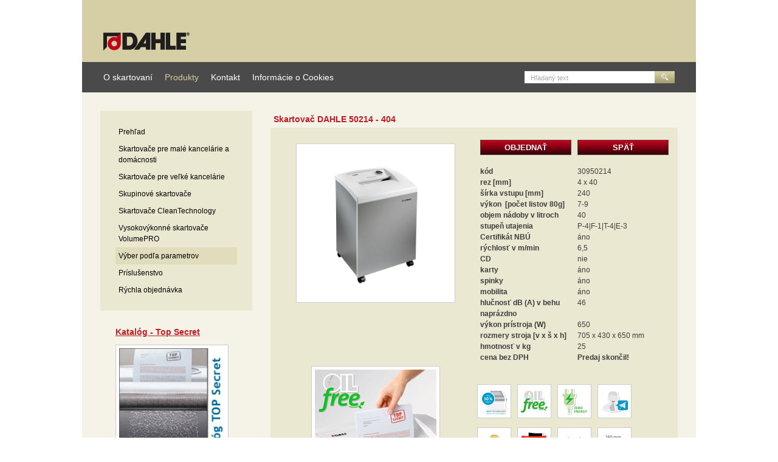

--- FILE ---
content_type: text/html
request_url: http://www.skartovacky.sk/40-litrov/c-270/skartovac-dahle-50214-404/
body_size: 3964
content:

<!DOCTYPE html PUBLIC "-//W3C//DTD XHTML 1.0 Transitional//EN" "http://www.w3.org/TR/xhtml1/DTD/xhtml1-transitional.dtd">
<html xmlns="http://www.w3.org/1999/xhtml" xml:lang="sk" lang="sk">
<head>
	<meta http-equiv="Content-type" content="text/html; charset=utf-8" />
	<meta http-equiv="Content-language" content="sk" />
	<title>Skartovačky DAHLE</title>
	<meta name="title" content="Skartovačky DAHLE" />
	<meta name="robots" content="index,follow" />
	<meta name="description" content="40 litrov - Skupinové skartovače - Skartovačky DAHLE" />
	<link rel="index" href="http://www.skartovacky.sk/" type="text/html" /><link rel="contents" href="http://www.skartovacky.sk/mapa_stranok/" type="text/html" />	<link rel="shortcut icon" type="image/x-icon" href="http://www.skartovacky.sk/styles/Default_Style/design/favicon.ico" />
	<style type="text/css" media="all">
	@import "http://www.skartovacky.sk/styles/Default_Style/main.css.php";
	@import "http://www.skartovacky.sk/styles/Default_Style/mozfix.css.php";
	@import "http://www.skartovacky.sk/js/jquery/jquery-plugins/jquery-ui/jquery-ui-css/jquery-ui.css";
	@import "http://www.skartovacky.sk/js/jquery/jquery-plugins/jquery-fancybox/jquery-fancybox-css/jquery.fancybox.css";
	</style>
	<script type="text/javascript" src="http://www.skartovacky.sk/js/jquery/jquery.js"></script>
	<script type="text/javascript" src="http://www.skartovacky.sk/js/jquery/jquery-plugins/jquery-ui/jquery-ui.js"></script>
	<script type="text/javascript" src="http://www.skartovacky.sk/js/jquery/jquery-plugins/jquery-fancybox/jquery.fancybox.js"></script>
	<script type="text/javascript" src="http://www.skartovacky.sk/js/wis.js.php?idx=40-litrov"></script>

</head>
<body>

<div id="top">
	<a href="#content" class="pristupnost" title="Skoč na obsah">Skoč na obsah</a>
	<a href="#navi" class="pristupnost" title="Skoč na menu">Skoč na menu</a>
</div>


<div id="mainObalBody">
	<div id="headerWrapper">
		<a href="http://www.skartovacky.sk/" title="Skartovačky DAHLE" id="header"><img src="http://www.skartovacky.sk/styles/Default_Style/design/headers/headerLogo.gif" alt="Skartovačky DAHLE" /></a>
	</div>
	<div id="menuWrapper">
	
		<ul id="navi">
		<li class="item5"><a href="http://www.skartovacky.sk/o-skartovani/" title="O skartovaní">O skartovaní</a></li>
		<li class="item4 active"><a href="http://www.skartovacky.sk/" title="Produkty">Produkty</a></li>
		<li class="item6"><a href="http://www.skartovacky.sk/kontakt/" title="Kontakt">Kontakt</a></li>
		<li class="item62"><a href="http://www.skartovacky.sk/informacie_o_cookies/" title="Informácie o Cookies">Informácie o Cookies</a></li>
		</ul>
		<div id="searchForm">
		<form method="get" action="http://www.skartovacky.sk/">
			<input type="hidden" name="go" value="2" />
			<input type="hidden" name="s" value="1" />
			<input type="hidden" name="searchWholePhrase" value="1" />
			<label for="searchBox" id="searchHeader">Hľadaný text</label>
			<input onfocus="javascript:document.getElementById('searchHeader').style.display = 'none';" type="text" value="" name="q" id="searchBox" alt="Hľadaný text" />
			<input class="searchButton" name="doSearch" type="submit" value="" alt="submit" />
		</form>
		</div>	</div>
	<div id="contentWrapper">

		<div id="leftPanel" class="sideBox">
			<div class="sidePanelContent exclusive">
		<ul id="naviSide">
				<li class="item12"><a href="http://www.skartovacky.sk/prehlad/" title="Prehľad">Prehľad</a></li>
				<li class="item13"><a href="http://www.skartovacky.sk/skartovace-pre-male-kancelarie-a-domacnosti/" title="Skartovače pre malé kancelárie a domácnosti">Skartovače pre malé kancelárie a domácnosti</a></li>
				<li class="item14"><a href="http://www.skartovacky.sk/skartovace-pre-velke-kancelarie/" title="Skartovače pre veľké kancelárie">Skartovače pre veľké kancelárie</a></li>
				<li class="item15"><a href="http://www.skartovacky.sk/skupinove-skartovace/" title="Skupinové skartovače">Skupinové skartovače</a></li>
				<li class="item17"><a href="http://www.skartovacky.sk/skartovace-cleantechnology/" title="Skartovače CleanTechnology">Skartovače CleanTechnology</a></li>
				<li class="item27"><a href="http://www.skartovacky.sk/vysokovykonne-skartovace-volumepro/" title="Najvýkonnejšie skartovače DAHLE">Vysokovýkonné skartovače VolumePRO</a></li>
				<li class="item33 active"><a href="http://www.skartovacky.sk/vyber-sakrtovaca-podla-parametrov/" title="Skartovacie stroje podľa objemu a stupňa utajenia">Výber podľa parametrov</a></li>
				<li class="item31"><a href="http://www.skartovacky.sk/prislusenstvo_1/" title="Príslušenstvo DAHLE">Príslušenstvo</a></li>
				<li class="item18"><a href="http://www.skartovacky.sk/rychla-objednavka/" title="Rýchla objednávka">Rýchla objednávka</a></li>
		</ul>
			</div>
			<div class="sidePanelFooter"></div>
			<div class="groupItem" id="sideBox_sideCont_166">
			<div class="sidePanelContent voidBack"><p><a href="http://www.krpa.sk/buxus/docs//Katalog_DAHLE_TopSecret/index.html#/1" target="_blank"> </a></p>
<h3><strong><a href="http://www.krpa.sk/buxus/docs//Katalog_DAHLE_TopSecret/index.html#/1" target="_blank">Katalóg - Top Secret</a></strong></h3>
<p><a href="http://www.krpa.sk/buxus/docs//Katalog_DAHLE_TopSecret/index.html#/1" target="_blank" title="Prelistovať"><img class="defaultImage" src="/materials/files/akcia_baner/top_secret_katalog.jpg" border="0" alt="top_secret_katalog.jpg" width="174" height="204" /></a></p>
<p><a href="http://www.krpa.sk/buxus/docs//Katalog_DAHLE_TopSecret/index.html#/1" target="_blank"> </a></p>
<p> </p>
<ul>
</ul>
			</div>
			<div class="sidePanelFooter voidBack"></div>
			</div>
		</div>
		<div id="content" class="content_36"><h3 class="nadpis">Skartovač DAHLE 50214 - 404</h3>
					<br class="clearAll" />
					<div class="textNewsAll" id="content_270">

<table class="defaultTable verticalTop" border="0">
<tbody>
<tr>
<td>
<p style="text-align: center;"><img class="defaultImage" src="/materials/files/rada_50/50214/50214.jpg" border="0" alt="50214.jpg" width="250" height="250" /></p>
<br /></td>
<td>
<table class="fullWidth" border="0">
<tbody>
<tr>
<td><a href="/rychla-objednavka/?ai=270" class="defaultButton">OBJEDNAŤ</a></td><td><a href="#" onClick="javascript:history.go(-1);" class="defaultButton">SPÄŤ</a></td></tr><tr><td colspan="2">&nbsp;</td></tr><tr><td><strong>kód</strong></td>
<td>30950214</td>
</tr>
<tr>
<td><strong>rez [mm]</strong></td>
<td>4 x 40</td>
</tr>
<tr>
<td><strong>šírka vstupu [mm]</strong> <br /></td>
<td>240<br /></td>
</tr>
<tr>
<td><strong>výkon  [počet listov 80g] </strong><br /></td>
<td>7-9<br /></td>
</tr>
<tr>
<td><strong>objem nádoby v litroch</strong> <br /></td>
<td>40<br /></td>
</tr>
<tr>
<td><strong>stupeň utajenia</strong></td>
<td>P-4|F-1|T-4|E-3</td>
</tr>
<tr>
<td><strong>Certifikát NBÚ</strong></td>
<td>áno</td>
</tr>
<tr>
<td><strong>rýchlosť v m/min </strong><br /></td>
<td>6,5<br /></td>
</tr>
<tr>
<td><strong>CD </strong><br /></td>
<td>nie<br /></td>
</tr>
<tr>
<td><strong>karty </strong><br /></td>
<td>áno</td>
</tr>
<tr>
<td><strong>spinky</strong> <br /></td>
<td>áno</td>
</tr>
<tr>
<td><strong>mobilita </strong><br /></td>
<td>áno</td>
</tr>
<tr>
<td><strong>hlučnosť dB (A) v behu naprázdno </strong><br /></td>
<td>46<br /></td>
</tr>
<tr>
<td><strong>výkon prístroja (W) </strong><br /></td>
<td>650<br /></td>
</tr>
<tr>
<td><strong>rozmery stroja [v x š x h] </strong><br /></td>
<td>705 x 430 x 650 mm</td>
</tr>
<tr>
<td><strong>hmotnosť v kg </strong><br /></td>
<td>25</td>
</tr>
<tr>
<td><strong>cena bez DPH</strong></td>
<td><strong>Predaj skončil!<br /></strong></td>
</tr>
<tr>
<td></td>
<td></td>
</tr>
</tbody>
</table>
</td>
</tr>
<tr>
<td style="text-align: center;"><img class="defaultImage" src="/materials/files/mhp_oil_free/50514_1.jpg" border="0" alt="50514_1.jpg" /><img class="defaultImage" src="/materials/files/mhp_oil_free/50514_2.jpg" border="0" alt="50514_2.jpg" /><img class="defaultImage" src="/materials/files/mhp_oil_free/50514_3.jpg" border="0" alt="50514_3.jpg" /><img class="defaultImage" src="/materials/files/mhp_oil_free/50514_6.jpg" border="0" alt="50514_6.jpg" /><img class="defaultImage" src="/materials/files/mhp_oil_free/50514_7.jpg" border="0" alt="50514_7.jpg" /><img class="defaultImage" src="/materials/files/mhp_oil_free/50514_8.jpg" border="0" alt="50514_8.jpg" /><br /></td>
<td>
<p style="text-align: center;"> </p>
<p><img class="defaultImage" src="/materials/files/mhp_oil_free/mhp_technology.jpg" border="0" alt="mhp_technology.jpg" /><img class="defaultImage" src="/materials/files/mhp_oil_free/Oil_free.jpg" border="0" alt="Oil_free.jpg" /><img class="defaultImage" src="/materials/files/mhp_oil_free/zero_energy_.jpg" border="0" alt="zero_energy_.jpg" /><img class="defaultImage" src="/materials/files/mhp_oil_free/tich_chod.jpg" border="0" alt="tich_chod.jpg" /><img class="defaultImage" src="/materials/files/mhp_oil_free/zaruka_35_valce.jpg" border="0" alt="zaruka_35_valce.jpg" /><img class="defaultImage" src="/materials/files/mhp_oil_free/german_engineering.jpg" border="0" alt="german_engineering.jpg" /><img class="defaultImage" src="/materials/files/mhp_oil_free/pre_kancelarie_2.jpg" border="0" alt="pre_kancelarie_2.jpg" /><img class="defaultImage" src="/materials/files/mhp_oil_free/240_mm.jpg" border="0" alt="240_mm.jpg" /><img class="defaultImage" src="/materials/files/mhp_oil_free/40_l.jpg" border="0" alt="40_l.jpg" /><img class="defaultImage" src="/materials/files/mhp_oil_free/prieny_rez.jpg" border="0" alt="prieny_rez.jpg" /><img class="defaultImage" src="/materials/files/mhp_oil_free/kolieska.jpg" border="0" alt="kolieska.jpg" /></p>
<p><br />Komfortný skupinový skartovač DAHLE 50214. Obsahuje nové rezné valce MHP  (Matrix High-Performance) pre garantovanú dlhú životnosť. „Oilfree“ pre  komfortné a ekologické skartovanie dokumentov bez časovo náročného  mazania olejom. Prehľadný komfortný ovládací panel s osvetlenou  informačnou a funkčnou jednotkou a akustickými signálmi. Integrovaná  svetelná závora pre automatické spustenie/zastavenie k rýchlej  dostupnosti a bezpečnému používaniu. Pohodlná spätná automatika uvoľní  priveľa vložených papierov. Komfortná funkcia ručného spätného behu/  behu vpred. Automatické zastavenie motoru pri naplnení zbernej nádoby  alebo otvorených dvierok. Energeticky úsporný režim po 10 min.  nepoužívania a automatické vypnutie po 30 min. Tichý. Jednoduché  vyprázdnenie. Komfortné koliečka s brzdami. Samostatný hlavný vypínač. Rozmer (v x š x h) 705 x 430 x 350  mm. Šírka vstupného otvoru: 240mm.  Výkon v listoch A4 80 g/m2: 7-9.   Rez: 4 x 40 mm. Stupeň utajenia: P-4|F-1|T-4|E-3. Objem 40l. Príkon: 350  W. Hmotnosť: 25 kg. Skartuje karty, kancelárkse spony.</p>
<p> </p>
<p><font color="#FF0000"><br /></font></p>
<p style="text-align: left;"><strong>Technický list:</strong></p>
<p style="text-align: left;"><strong> <strong> </strong><a href="https://www.dahle-office.com/fileadmin/comdbproducts/Dahle_50214_AKV_230V_cz_180958.PDF" target="_blank" title="Technický list - Dahle 404"><img class="defaultImage" src="/materials/files/piktogramy/pdf_icon.png" border="0" alt="pdf_icon.png" title="Technický list - Dahle 404" width="43" height="50" /></a></strong></p>
<p><a href="/materials/files/50214/certif_nbu_50214.jpg" rel="openSmoothPopup"></a><a href="/materials/files/rada_50/50214/certif_nbu_50214.jpg" rel="openSmoothPopup"><img class="defaultImage" src="/materials/files/rada_50/50214/thumbs/certif_nbu_50214.jpg" border="0" alt="certif_nbu_50214.jpg" /></a></p>
</td>
</tr>
</tbody>
</table>
				<div class="clearAll">&nbsp;</div></div><br class="clearAll" />
					<br class="clearAll" />
					<div class="titleIcons">
						<a rel="nofollow" href="mailto:?subject=tento clanok je na Skartovačky DAHLE, precitaj si ho&amp;body=http%3A%2F%2Fwww.skartovacky.sk%2Fskartovace-pre-velke-kancelarie%2Fc-270%2Fskartovac-dahle-50214-404%2F" title="odkaz emailom"><img src="http://www.skartovacky.sk/styles/Default_Style/design/icons/mailto.gif" class="borderZero verticalMiddle" alt="odkaz emailom" /> odkaz emailom</a> 
						<a rel="nofollow" href="#" onclick="javascript:openprint(270);" title="vytlačiť"><img src="http://www.skartovacky.sk/styles/Default_Style/design/icons/print.gif" class="borderZero verticalMiddle" alt="vytlačiť" /> vytlačiť</a> 
					</div>
		<div class="clearAll">&nbsp;</div>
		</div>
		<div class="clearAll">&nbsp;</div>
			<a class="moveTopButton" href="#top" title="hore"></a></div></div>
<div id="pata">
	<div class="clogo"><a href="http://www.create.sk" title="tvorba web stranok">tvorba web stránok <img src="http://www.skartovacky.sk/createLogo.gif" alt="reklamné stúdio CREATE.SK" />create.sk</a></div><div class="pataLine"><strong>© 2026 KRPA Slovakia spol. s r.o.</strong>&nbsp;/&nbsp;<a href="mailto:dahle@krpa.sk" title="dahle@krpa.sk">dahle@krpa.sk</a>&nbsp;/&nbsp;<a href="http://www.skartovacky.sk/" title="Úvodná stránka - Skartovačky DAHLE">Úvodná stránka</a>&nbsp;/&nbsp;<a href="http://www.skartovacky.sk/?go=licence" title="Podmienky používania">Podmienky používania</a>&nbsp;/&nbsp;<a href="http://www.skartovacky.sk/?go=suggestion" title="Kontaktný formulár">Kontaktný formulár</a>&nbsp;/&nbsp;<a href="http://www.skartovacky.sk/mapa-stranok/" title="Mapa stránok">Mapa stránok</a></div>
</div>
<!-- gen. 0.05 - 18-->
</body>
</html>

--- FILE ---
content_type: text/css
request_url: http://www.skartovacky.sk/styles/Default_Style/main.css.php
body_size: 19598
content:
html, body, div, span, applet, object, iframe,h1, h2, h3, h4, h5, h6, p, blockquote, pre,a, abbr, acronym, address, big, cite, code,del, dfn, em, font, img, ins,kbd, q, s, samp,small, strike, strong, sub, sup, tt, var,b, u, i, center,dl, dt, dd, ol, ul, li,fieldset, form, label, legend,table, caption, tbody, tfoot, head,tr, th, td { margin: 0; padding: 0; border: 0; outline: 0; font-size: 100%; vertical-align: baseline; background: transparent;}
ol, ul {}
blockquote, q {	quotes: none;}
:focus { outline: 0;}
ins { text-decoration: none;}
del { text-decoration: line-through;}
table {	border-collapse: collapse; border-spacing: 0;}


body
{
	
	background: #fff;
	color : #3d3d3d;
	font-family : Arial;
	font-size: 11px;
	line-height: 1.7em;
}
#mainObalBody
{
	margin: 0 auto;
	padding: 0;
	width: 1010px;
}

legend
{
	color : #3d3d3d;
	background: #D6CFA6;
	padding: 5px 7px;
	border: 1px solid #D6CFA6;
	font-size: 0.9em;
	position: relative;
}
fieldset
{
	padding: 10px;
	border: 1px solid #D6CFA6;
	position: relative;
}
fieldset fieldset
{
	background: #d9d9d9;
}


a:link
{
	color: #C01C23;
	text-decoration: underline;
}
a:visited
{
	color: #C01C23;
	text-decoration: underline;
}
a:hover
{
	color: #000;
}
a img
{
	border: 0;
}
a.dotted:link, a.dotted:visited, a.dotted:hover
{
	text-decoration: none;
	border-bottom: 1px dotted;
}


a.ext
{
	background-image: url("design/ext.gif");
	background-repeat: no-repeat;
	background-position: right 3px;
	padding-right: 14px;
}

h1, h2, h3, h4, h5, h6
{
	color: #000;
}
h1, h1 a:link, h1 a:visited, h1 a:hover
{
	font-size : 1em;
	margin : 0;
	line-height: 1em;
}
h2
{
	font-size : 1.1em;
}
h3
{
	font-size : 1.3em;
	margin: 0.5em 0;
	color: #C01C23;
}
h4
{
	font-size : 1.2em;
	margin: 1em 0 0.5em 0;
	color: #C01C23;
}
h4 a:link, h4 a:visited
{
	color: #C01C23;
}
h3 a:link, h3 a:visited, h4 a:link, h4 a:visited
{
	text-decoration: underline;
}
h5
{
	font-size: 1.1em;
	margin: 0.3em 0;
	padding: 0;
	color: #C01C23;
}
h6
{
	font-size: 1em;
	margin: 0.3em 0 0.3em 0;
	padding: 0;
}
h6 a:link, h6 a:visited
{
	color: #666;
	text-decoration: underline;
}
h6 a:hover
{
	text-decoration: none;
	background: #666;
	color: #fff;
}

blockquote
{
	margin-left : 20px;
	border-left: 1px solid #929292;
}
table
{
	background : transparent;
}
td
{
	background: transparent;
	padding: 0 0.2em;
	text-align: left;
}
th.predmet
{
	width: 19em;
}
th.forum
{
	width: 11em;
}
td.even
{
	background: #E9E9E9 url(design/tableEvenRow.gif);
}

hr
{
	height: 1px;
 	padding: 5px 0;
	margin: 0 0 5px 0;
	border: none;
	border-bottom: 1px solid #E4E4E4;
	overflow: hidden;
}
br.clearAll

{
	line-height: 0;
}
ul, ol
{
	margin: 0.5em 0;
	padding: 0;
}
li
{
	color: #666;
}
ul li
{
	list-style: disc outside none;
	margin: 0.1em 0 0.1em 1em;
	padding: 0 0 0 5px;
}
ul li ul li
{
	padding: 0 0 0 15px;
}
ol li
{
	list-style: decimal inside;
}

input, textarea, select
{
	background: #F5F3E8;/* url(design/inputBack.jpg) right top no-repeat;*/
	border: 1px solid #D6CFA6;
	padding: 2px;
	color: #000;
}
textarea
{
	overflow: auto;
}
input:focus, textarea:focus
{
	background: #FFF;
}
input
{
	overflow: hidden;
}
option
{
	padding-right: 1em;
}
label
{
	padding: 5px 0 0 0;
	margin: 0;
	color: #000;
}

.captcha
{
	vertical-align: middle;
	background: #FFF;
	padding: 2px;
	border: 1px solid #CCC;
}

/* NADPIS & BREADCRUMBS */
.breadcrumb
{
	color: #4a4a4a;
	text-align: center;
	padding: 10px 0 0 0;
	margin: 0;
	clear: both;
}
.breadcrumb a:link, .breadcrumb a:visited, .breadcrumb a:hover
{
 	color: #4a4a4a;
	text-decoration: underline;
	background: transparent;
}
.nadpis
{
	color: #C01C23;
	font-weight: bold;
	padding: 5px;
	margin: 0;
}
.nadpis a:link, .nadpis a:visited, .nadpis a:hover
{
	text-decoration: none;
    color:  #000;
    font-size: 0.9em;
}
.nadpis a:hover
{
	text-decoration: underline;
	color: #C01C23;
}
.newsThumbs .nadpis
{
	background: #E1DCBB;
	width: 180px;
	height: 38px;
}

.titleIcons
{
	float: left;
}
.titleIcons a
{
	text-decoration: none;
	margin: 0 10px 0 0;
}
.addthis_button
{
	float: right;
}

/* ROUNDED BUTTONS */
.roundedButton
{
	background: #bbb url(design/roundedButtonBack.gif) no-repeat left top;
	display: inline-block;
	height: 23px;
    line-height: 0;
	margin: 0 10px 5px 0;
	/*padding: -3px 0 0 0;*/
	vertical-align: middle;
}
.roundedButton input, .roundedButton input:focus
{
	background: #bbb url(design/roundedButtonBack.gif) no-repeat right top;
	overflow: visible;
    color: #FFF;
    font-weight: bold;
    font-size: 1em;
	height: 23px;
	white-space: nowrap;
	cursor: pointer;
	display: inline-block;
	padding: 0 13px 1px 0;
	margin: 0 -10px 0 10px;
	border: none;
	vertical-align: text-top;
}

.roundedButton:hover
{
	background-position: left bottom;
}
.roundedButton:hover input
{
	background-position: right bottom;
}

.roundedInput
{
	background: transparent url(design/roundedInput_l.gif) no-repeat left 0px;
	height: 28px;
	display: block;
	width: 0px;
	padding: 0 0 0 6px;
	margin: 0;
	position: relative;
}
.roundedInput input, .roundedInput input:focus
{
	background: transparent url(design/roundedInput_r.gif) no-repeat right top;
	border: 0;
	height: 20px;
	padding: 2px 3px 0 0;
	position: absolute;
	top: 0;
}
.defaultButton:link, .defaultButton:visited, .defaultButton:hover
{
	width: 150px;
	height: 25px;
	line-height: 25px;
	display: block;
	background: #737373 url(design/button.jpg) no-repeat left top;
	text-align: center;
	color: #fff;
	text-decoration: none;
	font-weight: bold;
	font-size: 1.1em;
	margin: 5px 0 0 0;
}
.defaultButton:hover
{
	background-position: left bottom;
}

/* SEARCH FORM & LOGIN FORM & CLOCK */
.sideLoginRow
{
	position: relative;
}
.newsReceiverForm
{

}
#newsReceiverBox
{
	border: none;
	width: 130px;
	height: 18px;
	vertical-align: top;
}
#newsReceiverButton, newsReceiverButton:focus
{
	background: #ff3000;
	color: #FFF;
	border: none;
}

#searchForm
{
	width: 247px;
	position: absolute;
	right: 35px;
	top: 15px;
}
#searchBox
{
	width: 204px;
	background: #fff;
	border: 0;
	height: 20px;
	padding: 0 0 0 10px;
}
.searchButton, .searchButton:focus
{
	width: 33px;
	height: 20px;
	background: #D6CFA6 url(design/searchButt.gif) no-repeat left top;
	border: 0;
	cursor: pointer;
	position: absolute;
	left: 214px;
}
#searchHeader
{
	position: absolute;
	left: 10px;
	top: 2px;
	padding: 0;
	color: #a9a9a9;
}

.searchResultHighlight
{
	background-color: #336699;
	color: #FFF;
}

#rememberUser
{
	border: 0;
	background: none;
}
.logged
{
	margin: 0.5em 0;
	color : #666;
}
.sideInput
{
	width: 190px;
}
/* END OF SEARCH FORM & LOGIN FORM */

/* FOOTER */
#pata
{
	clear: both;
	width: 1010px;
	margin: 0 auto;
	padding: 15px 0 0 0;
	height: 29px;
	line-height: 29px;
	background: #d6cfa6  url(design/footerBack.gif) repeat-x left bottom;
	color: #fff;
}
#pata a:link, #pata a:visited, #pata a:hover
{
	color: #fff;
	padding: 0 5px;
}
#pata a:hover
{
	text-decoration: none;
}
#pata img
{
	vertical-align: middle;
}
#pata .clogo
{
	float: left;
	width: 200px;
	padding: 0 0 0 30px;
}
#pata .clogo a
{
	text-decoration: none;
}
#pata .clogo a:hover
{
	background: none;
	color: #fff;
}
#pata .pataLine
{
	width: 750px;
	padding: 0 30px 0 0;
	float: right;
	text-align: right;
}

/* END OF FOOTER */

/* CONTENT */
#contentWrapper
{
	background: #F5F3E8;
	padding: 30px 30px 20px 30px;
	width: 950px;
	position: relative;
}
#content
{
	width: 670px;
	float: left;
	padding: 0;
	margin: 0 0 0 30px;
}
#content.full
{
	width: 950px;
	padding: 0;
	margin: 0;
}

/* END OF CONTENT */

/* SIDE BOXES */
#leftPanel, #rightPanel
{
	float: left;
	width : 250px;
	color: #565656;
}
#leftPanel
{
	clear: both;
}
#rightPanel
{
	float: right;
}
#leftPanel p, #rightPanel p
{
	margin: 0 0 0.5em 0;
	padding: 0;
	text-align: justify;
}

#leftPanel li, #rightPanel li
{
	background: url(design/sipkaTransparentSmall.gif) no-repeat left 4px;
	padding: 0 0 0 20px;
        margin-left: 0;
        list-style: none;
}
.sidePanelHeader
{
	text-align: left;
	padding: 0 0 0 25px;
	height: 35px;
	line-height: 35px;
	overflow: hidden;
	position: relative;
}

.sidePanelHeader a:link, .sidePanelHeader a:visited, .sidePanelHeader a:hover
{
	color: #333;
}

.sidePanelContent
{
	padding: 15px 25px;
	overflow: hidden;
	background: #EBE8D2;
}

.sidePanelFooter
{
	height: 1px;
	line-height: 1px;
	margin: 0 0 3px 0;
}
.voidBack
{
	background: transparent!important;
	border: none!important;
}
.sideProfileBlockTop
{
	height: 10px;
}
.sideProfileBlockBottom
{
	height: 10px;
}
.sideProfileBlock
{
}


/* END OF SIDE BOXES */

.formInstall
{
	font-size: 0.8em;
	text-align : left;
}
.errors
{
	color : #FF0000;
}
.registracia
{
	text-align : left;
	width: 100%;
	margin: 0;
}
.registracia label
{
	float: left;
	margin: 0 0 0.1em 0;
}
.registracia input, .registracia select, .registracia textarea
{
	float: right;
	margin: 0 0 0.1em 0;
}
.registraciaObal
{
	text-align : right;
}
.registraciaObal hr
{
	clear: both;
}
.registraciaObal legend
{
	padding: 0 0.5em;
	font-weight : bold;
}
.registraciaObal fieldset
{
	padding: 0.5em;
}
div.langKey
{
	float : left;
}
.articleSettings
{
	background: #F6F6F6;
	padding: 10px;
}
.locked
{
	padding: 3em 3em 3em 140px;
	margin: 1em 0;
	border: 1px solid #64A9C4;
	background: #F0F0F0 url(design/lockedArticle.gif) no-repeat left center;
}
.infoBox
{
	/*padding: 2em 2em 2em 2em;*/
	padding: 1em;
	margin: 1em 0;
	border: 3px solid #de7344;
	background: #d1521a;
	color: #fff;
	text-align: left;
}
.alertBox
{
	padding: 3em 3em 3em 140px;
	margin: 1em 0;
	border: 3px solid #F09D27;
	background: #fce6c7 url(design/alertBox.png) no-repeat left center;
	color: #FF0000;
	font-weight: bold;
	text-align: left;
}

#headerWrapper
{
	width: 1010px;
	height: 102px;
	position: relative;
	background: #D6CFA6;
}
#header
{
	width: 142px;
	height: 30px;
	position: absolute;
	top: 53px;
	left: 35px;
	overflow: hidden;
}

.infoNews
{
	color : #929292;
	clear: both;
	margin: 0.5em 0;
}
.textNewsAll
{
	padding: 15px 20px;
	overflow: hidden;
	clear: both;
	position: relative;
	background: #EBE8D2;
	font-size: 1.1em;
}
.newsThumbs .textNewsAll
{
	padding: 0;
	text-align: center;
	width: 190px;
}
.textNewsAll p
{
	margin: 0.5em 0 0 0;
}
.newsThumbs
{
	width: 200px;
	margin: 0 10px 25px 10px;
	float: left;
}

.commentNadpis
{
	line-height : 2em;
	background-color: #E6E6E6;
	color: #929292;
	border-left: 2px solid #929292;
	padding: 0.2em 0.2em 0.2em 0.5em;
	font-size: 1.2em;
}
.anketaOtazka
{
	font-weight: bold;
}
.anketaOdpoved
{
	font-style : normal;
	vertical-align:middle;
}
.anketaOdpoved a:link, .anketaOdpoved a:visited
{
	text-decoration: none;
}
.anketaOdpovedPercenta
{
	font-style : normal;
	font-weight : bolder;
}
.anketaOdpovedPercenta a:link, .anketaOdpovedPercenta a:visited
{
	text-decoration: none;
	float: none;
}
.addCartContainer
{
	width: 7em;
	text-align: center;
}

.newsList
{
	margin-top: 0.5em;;
}
.newsList li
{
	margin-top: 0.5em;
}
.langFlags
{
	float : right;
}
.langFlags a:link,.langFlags a:visited
{
	text-decoration: none;
}
.printBody
{
	background: #FFF;
	color: #000;
	padding: 10px;
}
.addCommentForm
{

}
.commentsTable
{
	width: 100%;
	table-layout: fixed;
	margin: 2em 0;
}

.smajleWrapper
{
	margin: 5px 0 0 0;
	clear: both;
}
.smajleDir
{
	clear: both;
}
.smajleDir input
{
	background: transparent;
	border: 0;
	margin: 3px -2px 3px 0;

}

.pristupnost
{
	position: absolute;
	top: -1000px;
}
.moveTopButton, .moveTopButton:hover
{
	clear: both;
	display: block;
	margin: 5px 0 0 0;
	height: 19px;
	line-height: 19px;
	background: transparent url(design/moveTopButton.gif) no-repeat right center;
}

/* pagination */
.pagesWrapper
{
	margin: 1.5em auto;
	width: 100%;
	text-align: center;
	background: #ececec;
	border: 1px solid #dfdfdf;
}
.pages li
{
	background: none;
	list-style: none;
	display: inline;
	padding: 7px 0;
}

.pages li.active
{

}
.pages li a:link, .pages li a:visited, .pages li span
{
	padding: 7px;
}
.pages li span
{
	color : #929292;
	text-decoration: none;
}
.pages li a:hover
{
	text-decoration: underline;
}


/* menu */
#menuWrapper
{
	color: #fff;
	background: #4A4A4A;
	width: 1010px;
	margin: 0 auto;
	position: relative;
	height: 50px;
}
#navi
{
	list-style-type: none;
	text-align: right;
	margin: 0 0 0 25px;
	font-size: 1.3em;
}
#navi a
{
	text-decoration: none;
	height: 50px;
	line-height: 50px;
	padding: 0 10px;
	color: #fff;
}
#navi a:hover, #navi li.active a
{
	color: #D6CFA6;
	text-decoration: none;
}
#navi li
{
	display: block;
	float: left;
	background: none;
	height: 30px;
	line-height: 30px;
	padding: 0;
	position: relative;
	margin: 0;
}

#naviSide li
{
	list-style: none outside none;
	background: none;
	padding: 0;
	margin: 0;
}
#naviSide li a
{
	color: #000;
	text-decoration: none;
	font-size: 1.1em;
	height: 100%;
	display: block;
	padding: 5px;
}
#naviSide li a:hover, #naviSide li.active a
{
	background: #E1DCBB;
}

/* content related*/
.clearAll
{
	clear: both;
}
.defaultBox
{
	padding: 2em;
	margin: 1em 0;
	border: 3px solid #1C6ADB;
	background: #BFD9FF;
	color: #1C6ADB;
	text-align: left;
}
.defaultTable
{
	width: 100%;
	table-layout: fixed;
}
.newsThumbs .textNewsAll .defaultTable
{
	width: 180px;
	margin: 5px;
	table-layout: auto;
}
.defaultTable th
{
	font-size: 1em;
	color: #000;
	background: #E1DCBB;
	padding: 5px;
	vertical-align: middle;
}
.defaultTable td
{
	padding: 0 5px;
	vertical-align: middle;
}
.defaultImage, .defaultContentThumbImage
{
	margin: 5px 10px 10px 0;
	padding: 5px;
	background: #fff;
	border: 1px solid #ccc;
}
.newsThumbs .defaultContentThumbImage
{
	margin: 20px 0;
}
.defaultImageLeft
{
	background: #fff;
	padding: 5px;
	margin: 0 10px 5px 0;
	float: left;
	border: 1px solid #ccc;
}
.defaultImageRight
{
	background: #fff;
	padding: 5px;
	margin: 0 0 5px 10px;
	float: right;
	border: 1px solid #ccc;
}
.defaultImageNoMargin
{
	background: #fff;
	padding: 5px;
	margin: 0;
	border: 1px solid #ccc;
}
.center, .center td
{
	text-align : center;
}
.verticalTop, .verticalTop td
{
	vertical-align: top;
}
.verticalMiddle, .verticalMiddle td
{
	vertical-align: middle;
}
.verticalBottom, .verticalBottom td
{
	vertical-align: bottom;
}
.fullWidth
{
	width: 99%;
}
.halfWidth
{
	width: 48%;
}
.width60
{
	width: 60%;
}
.rightAlign
{
	text-align: right;
}
.rightFloat
{
	float: right;
}
.rightAlignFloat
{
	text-align: right;
	float: right;
}
.leftAlign
{
	text-align: left;
}
.leftFloat
{
	float: left;
}
.leftAlignFloat
{
	text-align: left;
	float: left;
}
.marginZero
{
	margin: 0;
}
.paddingZero
{
	padding: 0;
}
.borderZero
{
	border: 0;
}
.font70, .font70 a, font70 td
{
	font-size: 0.80em;
}
.font80, .font80 a, font80 td
{
	font-size: 0.90em;
	text-decoration: none;
}
.hidden
{
	display: none;
}

/* cssbox - rounded corners; thanx 2 http://www.modxcms.com/simple-rounded-corner-css-boxes.html */
.cssbox, .cssbox_body, .cssbox_head, .cssbox_head div {
    background: transparent url(design/cssBoxBack.gif) no-repeat bottom right;
    overflow: hidden;
}
.cssbox {
    width: 675px !important; /* intended total box width - padding-right(next) */
	padding-right: 15px; /* the gap on the right edge of the image (not content padding) */
	margin: 0 0 20px 0; /* use to position the box */
}
.cssbox.last {
	margin: 0 0 20px 0;
}
.cssbox_head {
    background-position: top right;
	margin-right: -15px; /* pull the right image over on top of border */
	padding-right: 15px; /* right-image-gap + right-inside padding */
}
.cssbox_head h2, .cssbox_head div {
    background-position: top left;
	margin: 0; /* reset main site styles*/
	border: 0; /* ditto */
	padding: 10px 0 10px 15px; /* padding-left = image gap + interior padding ... no padding-right */

}
.cssbox_body {
    background-position: bottom left;
	margin-right: 0; /* interior-padding right */
	padding: 5px 0 15px 15px; /* mirror .cssbox_head right/left */
}


/* banner ads */
.big_banner_wrapper
{
	position: absolute;
	top: 30px;
	left: 497px;
	width: 468px;
	height: 60px;
	padding: 4px;
	background: transparent url(design/rightHeaderBack.gif) no-repeat left top;
	text-align: right;
}

	
/* star rating system */
.starWrapper
{
	margin: 0;
	padding: 0;
	float: left;
	width: 102px;
	height: 18px;
}
.starWrapper ul.star
{
	list-style: none;
	margin: 0;
	padding: 0;
	width: 102px;
	height: 18px;
	float: left;
	background: url(design/icons/stars.gif) repeat-x left top;
	cursor: pointer;
}
.starWrapper li
{
	padding: 0;
	margin: 0;
	float: left;
	display: block;
	width: 100px;
	height: 18px;
	text-decoration: none;
	text-indent: -9000px;
	z-index: 20;
	position: absolute;
}
.starWrapper li.curr
{
	background: url(design/icons/stars.gif) left 18px;
	font-size: 1px;
}
.starWrapper div.user
{
	float: left;
	margin: 0 0 0 5px;
}
.starWrapper div.starResult
{
	display: none;
	clear: both;
	font-size: 0.9em;
}
.starRatingUser
{
	position: relative;
	top: -60px;
	color: #fff;
	height: 1.8em;
	font-size: 1.8em;
	font-weight: bold;
}
.starResult
{
	width: 100px;
}

/* users thumbs rating */
.userToUserRating
{
	text-align: center;
	padding: 0 0 0 4px;
	font-size: 0.9em;
	font-weight: bold;
}
.userToUserRating a:hover
{
	background: transparent;
	color: #C01C23;
}
.userRatingResult
{
	display: none;
	clear: both;
	font-weight: normal;
}
.green
{
	color: #31a116;
}
.red
{
	color: #fc0101;
}

/* inline content */
#inlineHiddenContent
{
	display: none;
}

#customMessageFormWrapper
{
	padding: 20px;
	width: 500px;
	height: 230px;
	background: #eee;
	color: #666;
}

/* profile */
.profileRow
{
	line-height: 1em;
}

.dahleTable
{
	width: 100%;
}
.dahleTable, .dahleTable td
{
	text-align: center;
}
.dahleTable td
{
	padding: 10px 5px;
	vertical-align: middle;
}
.dahleTable th
{
	font-size: 1em;
	color: #000;
	padding: 15px 5px 15px 20px;
	vertical-align: middle;
	text-align: left;
	background: #E1DCBB url(design/thead_bg.gif) no-repeat left center;
	cursor: pointer;
	line-height: 1.1em;
}

/* obj */
#objForm {
	position: relative;
	width: 650px;
	margin: 0;
	padding: 0;
}
#objFormLeft
{
	float: left;
	width: 300px;
}
#objFormRight
{
	float: right;
	width: 335px;
	margin: 0 0 0 15px;
}
#objForm input, #objForm textarea {
	background: #CFCAA8;
	margin: 0;
	border: none;
	border-left: 1px solid #8F8859;
	border-top: 1px solid #8F8859;
	border-right: 1px solid #fff;
	border-bottom: 1px solid #fff;
	color: #000;
	width: 270px;
	padding: 2px 3px 5px 3px;
	overflow: hidden;
	font-size: 1em;
}
#objForm .objrow {
	margin: 0 0 10px 0;
}
#objForm #objregSubmit, #objForm #objregReset {
	width: 132px;
	background: #8F8859;
	padding: 0 0 0 5px;
	border: none;
	border-left: 1px solid #fff;
	border-top: 1px solid #fff;
	border-right: 1px solid #000;
	border-bottom: 1px solid #000;
	color: #fff;
	font-weight: bold;
	font-size: 10pt;
}
#objForm #objregSubmit {
	margin: 0 13px 0 0;
}
#objForm .objradiorow input {
	width: auto;
	margin: 10px 10px 20px 28px;
	border: none;
	padding: 0;
}
#objForm #objFormRight .objrowPolozkaWrapper {
	clear: both;
	margin: 0 0 20px;
}
#objForm #objFormRight .objrowPolozkaWrapper .objrowPolozka {
	float: left;
	width: 265px;
}
#objForm #objFormRight .objrowPolozkaWrapper .objrowPocet {
	float: left;
	width: 60px;
}
#objForm #objFormRight .objrowPolozkaWrapper .objrowPolozka .objrowSelect {
	width: 265px;
	padding: 2px;
}
#objForm #objFormRight .objrowPolozkaWrapper .objrowPocet input {
	width: 50px;
}

#slider-vykon, #slider-objem, #slider-utajenie, #cd, #zaradenie
{
	margin: 7px 0 0 10px;
	width: 120px;
}
#filterSubmit
{
	width: 120px;
}
#filterSubmit input
{
	width: 110px;
}
#cd, #zaradenie, #filterSubmit
{
	margin: 20px 0 0 0;
}

--- FILE ---
content_type: text/css
request_url: http://www.skartovacky.sk/styles/Default_Style/mozfix.css.php
body_size: 98
content:
.roundedButton, .roundedButton input, .roundedButton input:focus
{
	display: -moz-inline-box;
}

--- FILE ---
content_type: application/javascript
request_url: http://www.skartovacky.sk/js/jquery/jquery-plugins/jquery-fancybox/jquery.fancybox.js
body_size: 20497
content:
(function($){var tmp,loading,overlay,wrap,outer,inner,close,nav_left,nav_right,selectedIndex=0,selectedOpts={},selectedArray=[],currentIndex=0,currentOpts={},currentArray=[],ajaxLoader=null,imgPreloader=new Image(),imgRegExp=/\.(jpg|gif|png|bmp|jpeg)(.*)?$/i,swfRegExp=/[^\.]\.(swf)\s*$/i,loadingTimer,loadingFrame=1,start_pos,final_pos,busy=false,shadow=20,fx=$.extend($('<div/>')[0],{prop:0}),titleh=0,isIE6=!$.support.opacity&&!window.XMLHttpRequest,fancybox_abort=function(){loading.hide();imgPreloader.onerror=imgPreloader.onload=null;if(ajaxLoader){ajaxLoader.abort()}tmp.empty()},fancybox_error=function(){$.fancybox('<p id="fancybox_error">The requested content cannot be loaded.<br />Please try again later.</p>',{'scrolling':'no','padding':20,'transitionIn':'none','transitionOut':'none'})},fancybox_get_viewport=function(){return[$(window).width(),$(window).height(),$(document).scrollLeft(),$(document).scrollTop()]},fancybox_get_zoom_to=function(){var view=fancybox_get_viewport(),to={},margin=currentOpts.margin,resize=currentOpts.autoScale,horizontal_space=(shadow+margin)*2,vertical_space=(shadow+margin)*2,double_padding=(currentOpts.padding*2),ratio;if(currentOpts.width.toString().indexOf('%')>-1){to.width=((view[0]*parseFloat(currentOpts.width))/100)-(shadow*2);resize=false}else{to.width=currentOpts.width+double_padding}if(currentOpts.height.toString().indexOf('%')>-1){to.height=((view[1]*parseFloat(currentOpts.height))/100)-(shadow*2);resize=false}else{to.height=currentOpts.height+double_padding}if(resize&&(to.width>(view[0]-horizontal_space)||to.height>(view[1]-vertical_space))){if(selectedOpts.type=='image'||selectedOpts.type=='swf'){horizontal_space+=double_padding;vertical_space+=double_padding;ratio=Math.min(Math.min(view[0]-horizontal_space,currentOpts.width)/currentOpts.width,Math.min(view[1]-vertical_space,currentOpts.height)/currentOpts.height);to.width=Math.round(ratio*(to.width-double_padding))+double_padding;to.height=Math.round(ratio*(to.height-double_padding))+double_padding}else{to.width=Math.min(to.width,(view[0]-horizontal_space));to.height=Math.min(to.height,(view[1]-vertical_space))}}to.top=view[3]+((view[1]-(to.height+(shadow*2)))*0.5);to.left=view[2]+((view[0]-(to.width+(shadow*2)))*0.5);if(currentOpts.autoScale===false){to.top=Math.max(view[3]+margin,to.top);to.left=Math.max(view[2]+margin,to.left)}return to},fancybox_format_title=function(title){if(title&&title.length){switch(currentOpts.titlePosition){case'inside':return title;case'over':return'<span id="fancybox-title-over">'+title+'</span>';default:return'<span id="fancybox-title-wrap"><span id="fancybox-title-left"></span><span id="fancybox-title-main">'+title+'</span><span id="fancybox-title-right"></span></span>'}}return false},fancybox_process_title=function(){var title=currentOpts.title,width=final_pos.width-(currentOpts.padding*2),titlec='fancybox-title-'+currentOpts.titlePosition;$('#fancybox-title').remove();titleh=0;if(currentOpts.titleShow===false){return}title=$.isFunction(currentOpts.titleFormat)?currentOpts.titleFormat(title,currentArray,currentIndex,currentOpts):fancybox_format_title(title);if(!title||title===''){return}$('<div id="fancybox-title" class="'+titlec+'" />').css({'width':width,'paddingLeft':currentOpts.padding,'paddingRight':currentOpts.padding}).html(title).appendTo('body');switch(currentOpts.titlePosition){case'inside':titleh=$("#fancybox-title").outerHeight(true)-currentOpts.padding;final_pos.height+=titleh;break;case'over':$('#fancybox-title').css('bottom',currentOpts.padding);break;default:$('#fancybox-title').css('bottom',$("#fancybox-title").outerHeight(true)*-1);break}$('#fancybox-title').appendTo(outer).hide()},fancybox_set_navigation=function(){$(document).unbind('keydown.fb').bind('keydown.fb',function(e){if(e.keyCode==27&&currentOpts.enableEscapeButton){e.preventDefault();$.fancybox.close()}else if(e.keyCode==37){e.preventDefault();$.fancybox.prev()}else if(e.keyCode==39){e.preventDefault();$.fancybox.next()}});if($.fn.mousewheel){wrap.unbind('mousewheel.fb');if(currentArray.length>1){wrap.bind('mousewheel.fb',function(e,delta){e.preventDefault();if(busy||delta===0){return}if(delta>0){$.fancybox.prev()}else{$.fancybox.next()}})}}if(!currentOpts.showNavArrows){return}if((currentOpts.cyclic&&currentArray.length>1)||currentIndex!==0){nav_left.show()}if((currentOpts.cyclic&&currentArray.length>1)||currentIndex!=(currentArray.length-1)){nav_right.show()}},fancybox_preload_images=function(){var href,objNext;if((currentArray.length-1)>currentIndex){href=currentArray[currentIndex+1].href;if(typeof href!=='undefined'&&href.match(imgRegExp)){objNext=new Image();objNext.src=href}}if(currentIndex>0){href=currentArray[currentIndex-1].href;if(typeof href!=='undefined'&&href.match(imgRegExp)){objNext=new Image();objNext.src=href}}},_finish=function(){inner.css('overflow',(currentOpts.scrolling=='auto'?(currentOpts.type=='image'||currentOpts.type=='iframe'||currentOpts.type=='swf'?'hidden':'auto'):(currentOpts.scrolling=='yes'?'auto':'visible')));if(!$.support.opacity){inner.get(0).style.removeAttribute('filter');wrap.get(0).style.removeAttribute('filter')}$('#fancybox-title').show();if(currentOpts.hideOnContentClick){inner.one('click',$.fancybox.close)}if(currentOpts.hideOnOverlayClick){overlay.one('click',$.fancybox.close)}if(currentOpts.showCloseButton){close.show()}fancybox_set_navigation();$(window).bind("resize.fb",$.fancybox.center);if(currentOpts.centerOnScroll){$(window).bind("scroll.fb",$.fancybox.center)}else{$(window).unbind("scroll.fb")}if($.isFunction(currentOpts.onComplete)){currentOpts.onComplete(currentArray,currentIndex,currentOpts)}busy=false;fancybox_preload_images()},fancybox_draw=function(pos){var width=Math.round(start_pos.width+(final_pos.width-start_pos.width)*pos),height=Math.round(start_pos.height+(final_pos.height-start_pos.height)*pos),top=Math.round(start_pos.top+(final_pos.top-start_pos.top)*pos),left=Math.round(start_pos.left+(final_pos.left-start_pos.left)*pos);wrap.css({'width':width+'px','height':height+'px','top':top+'px','left':left+'px'});width=Math.max(width-currentOpts.padding*2,0);height=Math.max(height-(currentOpts.padding*2+(titleh*pos)),0);inner.css({'width':width+'px','height':height+'px'});if(typeof final_pos.opacity!=='undefined'){wrap.css('opacity',(pos<0.5?0.5:pos))}},fancybox_get_obj_pos=function(obj){var pos=obj.offset();pos.top+=parseFloat(obj.css('paddingTop'))||0;pos.left+=parseFloat(obj.css('paddingLeft'))||0;pos.top+=parseFloat(obj.css('border-top-width'))||0;pos.left+=parseFloat(obj.css('border-left-width'))||0;pos.width=obj.width();pos.height=obj.height();return pos},fancybox_get_zoom_from=function(){var orig=selectedOpts.orig?$(selectedOpts.orig):false,from={},pos,view;if(orig&&orig.length){pos=fancybox_get_obj_pos(orig);from={width:(pos.width+(currentOpts.padding*2)),height:(pos.height+(currentOpts.padding*2)),top:(pos.top-currentOpts.padding-shadow),left:(pos.left-currentOpts.padding-shadow)}}else{view=fancybox_get_viewport();from={width:1,height:1,top:view[3]+view[1]*0.5,left:view[2]+view[0]*0.5}}return from},fancybox_show=function(){loading.hide();if(wrap.is(":visible")&&$.isFunction(currentOpts.onCleanup)){if(currentOpts.onCleanup(currentArray,currentIndex,currentOpts)===false){$.event.trigger('fancybox-cancel');busy=false;return}}currentArray=selectedArray;currentIndex=selectedIndex;currentOpts=selectedOpts;inner.get(0).scrollTop=0;inner.get(0).scrollLeft=0;if(currentOpts.overlayShow){if(isIE6){$('select:not(#fancybox-tmp select)').filter(function(){return this.style.visibility!=='hidden'}).css({'visibility':'hidden'}).one('fancybox-cleanup',function(){this.style.visibility='inherit'})}overlay.css({'background-color':currentOpts.overlayColor,'opacity':currentOpts.overlayOpacity}).unbind().show()}final_pos=fancybox_get_zoom_to();fancybox_process_title();if(wrap.is(":visible")){$(close.add(nav_left).add(nav_right)).hide();var pos=wrap.position(),equal;start_pos={top:pos.top,left:pos.left,width:wrap.width(),height:wrap.height()};equal=(start_pos.width==final_pos.width&&start_pos.height==final_pos.height);inner.fadeOut(currentOpts.changeFade,function(){var finish_resizing=function(){inner.html(tmp.contents()).fadeIn(currentOpts.changeFade,_finish)};$.event.trigger('fancybox-change');inner.empty().css('overflow','hidden');if(equal){inner.css({top:currentOpts.padding,left:currentOpts.padding,width:Math.max(final_pos.width-(currentOpts.padding*2),1),height:Math.max(final_pos.height-(currentOpts.padding*2)-titleh,1)});finish_resizing()}else{inner.css({top:currentOpts.padding,left:currentOpts.padding,width:Math.max(start_pos.width-(currentOpts.padding*2),1),height:Math.max(start_pos.height-(currentOpts.padding*2),1)});fx.prop=0;$(fx).animate({prop:1},{duration:currentOpts.changeSpeed,easing:currentOpts.easingChange,step:fancybox_draw,complete:finish_resizing})}});return}wrap.css('opacity',1);if(currentOpts.transitionIn=='elastic'){start_pos=fancybox_get_zoom_from();inner.css({top:currentOpts.padding,left:currentOpts.padding,width:Math.max(start_pos.width-(currentOpts.padding*2),1),height:Math.max(start_pos.height-(currentOpts.padding*2),1)}).html(tmp.contents());wrap.css(start_pos).show();if(currentOpts.opacity){final_pos.opacity=0}fx.prop=0;$(fx).animate({prop:1},{duration:currentOpts.speedIn,easing:currentOpts.easingIn,step:fancybox_draw,complete:_finish})}else{inner.css({top:currentOpts.padding,left:currentOpts.padding,width:Math.max(final_pos.width-(currentOpts.padding*2),1),height:Math.max(final_pos.height-(currentOpts.padding*2)-titleh,1)}).html(tmp.contents());wrap.css(final_pos).fadeIn(currentOpts.transitionIn=='none'?0:currentOpts.speedIn,_finish)}},fancybox_process_inline=function(){tmp.width(selectedOpts.width);tmp.height(selectedOpts.height);if(selectedOpts.width=='auto'){selectedOpts.width=tmp.width()}if(selectedOpts.height=='auto'){selectedOpts.height=tmp.height()}fancybox_show()},fancybox_process_image=function(){busy=true;selectedOpts.width=imgPreloader.width;selectedOpts.height=imgPreloader.height;$("<img />").attr({'id':'fancybox-img','src':imgPreloader.src,'alt':selectedOpts.title}).appendTo(tmp);fancybox_show()},fancybox_start=function(){fancybox_abort();var obj=selectedArray[selectedIndex],href,type,title,str,emb,selector,data;selectedOpts=$.extend({},$.fn.fancybox.defaults,(typeof $(obj).data('fancybox')=='undefined'?selectedOpts:$(obj).data('fancybox')));title=obj.title||$(obj).title||selectedOpts.title||'';if(obj.nodeName&&!selectedOpts.orig){selectedOpts.orig=$(obj).children("img:first").length?$(obj).children("img:first"):$(obj)}if(title===''&&selectedOpts.orig){title=selectedOpts.orig.attr('alt')}if(obj.nodeName&&(/^(?:javascript|#)/i).test(obj.href)){href=selectedOpts.href||null}else{href=selectedOpts.href||obj.href||null}if(selectedOpts.type){type=selectedOpts.type;if(!href){href=selectedOpts.content}}else if(selectedOpts.content){type='html'}else if(href){if(href.match(imgRegExp)){type='image'}else if(href.match(swfRegExp)){type='swf'}else if($(obj).hasClass("iframe")){type='iframe'}else if(href.match(/#/)){obj=href.substr(href.indexOf("#"));type=$(obj).length>0?'inline':'ajax'}else{type='ajax'}}else{type='inline'}selectedOpts.type=type;selectedOpts.href=href;selectedOpts.title=title;if(selectedOpts.autoDimensions&&selectedOpts.type!=='iframe'&&selectedOpts.type!=='swf'){selectedOpts.width='auto';selectedOpts.height='auto'}if(selectedOpts.modal){selectedOpts.overlayShow=true;selectedOpts.hideOnOverlayClick=false;selectedOpts.hideOnContentClick=false;selectedOpts.enableEscapeButton=false;selectedOpts.showCloseButton=false}if($.isFunction(selectedOpts.onStart)){if(selectedOpts.onStart(selectedArray,selectedIndex,selectedOpts)===false){busy=false;return}}tmp.css('padding',(shadow+selectedOpts.padding+selectedOpts.margin));$('.fancybox-inline-tmp').unbind('fancybox-cancel').bind('fancybox-change',function(){$(this).replaceWith(inner.children())});switch(type){case'html':tmp.html(selectedOpts.content);fancybox_process_inline();break;case'inline':$('<div class="fancybox-inline-tmp" />').hide().insertBefore($(obj)).bind('fancybox-cleanup',function(){$(this).replaceWith(inner.children())}).bind('fancybox-cancel',function(){$(this).replaceWith(tmp.children())});$(obj).appendTo(tmp);fancybox_process_inline();break;case'image':busy=false;$.fancybox.showActivity();imgPreloader=new Image();imgPreloader.onerror=function(){fancybox_error()};imgPreloader.onload=function(){imgPreloader.onerror=null;imgPreloader.onload=null;fancybox_process_image()};imgPreloader.src=href;break;case'swf':str='<object classid="clsid:D27CDB6E-AE6D-11cf-96B8-444553540000" width="'+selectedOpts.width+'" height="'+selectedOpts.height+'"><param name="movie" value="'+href+'"></param>';emb='';$.each(selectedOpts.swf,function(name,val){str+='<param name="'+name+'" value="'+val+'"></param>';emb+=' '+name+'="'+val+'"'});str+='<embed src="'+href+'" type="application/x-shockwave-flash" width="'+selectedOpts.width+'" height="'+selectedOpts.height+'"'+emb+'></embed></object>';tmp.html(str);fancybox_process_inline();break;case'ajax':selector=href.split('#',2);data=selectedOpts.ajax.data||{};selectedOpts.showNavArrows=false;if(selector.length>1){href=selector[0];if(typeof data=="string"){data+='&selector='+selector[1]}else{data.selector=selector[1]}}busy=false;$.fancybox.showActivity();ajaxLoader=$.ajax($.extend(selectedOpts.ajax,{url:href,data:data,error:fancybox_error,success:function(data,textStatus,XMLHttpRequest){if(ajaxLoader.status==200){tmp.html(data);fancybox_process_inline()}}}));break;case'iframe':$('<iframe id="fancybox-frame" name="fancybox-frame'+new Date().getTime()+'" frameborder="0" hspace="0" scrolling="'+selectedOpts.scrolling+'" src="'+selectedOpts.href+'"></iframe>').appendTo(tmp);selectedOpts.showNavArrows=false;fancybox_show();break}},fancybox_animate_loading=function(){if(!loading.is(':visible')){clearInterval(loadingTimer);return}$('div',loading).css('top',(loadingFrame*-40)+'px');loadingFrame=(loadingFrame+1)%12},fancybox_init=function(){if($("#fancybox-wrap").length){return}$('body').append(tmp=$('<div id="fancybox-tmp"></div>'),loading=$('<div id="fancybox-loading"><div></div></div>'),overlay=$('<div id="fancybox-overlay"></div>'),wrap=$('<div id="fancybox-wrap"></div>'));if(!$.support.opacity){wrap.addClass('fancybox-ie');loading.addClass('fancybox-ie')}outer=$('<div id="fancybox-outer"></div>').append('<div class="fancy-bg" id="fancy-bg-n"></div><div class="fancy-bg" id="fancy-bg-ne"></div><div class="fancy-bg" id="fancy-bg-e"></div><div class="fancy-bg" id="fancy-bg-se"></div><div class="fancy-bg" id="fancy-bg-s"></div><div class="fancy-bg" id="fancy-bg-sw"></div><div class="fancy-bg" id="fancy-bg-w"></div><div class="fancy-bg" id="fancy-bg-nw"></div>').appendTo(wrap);outer.append(inner=$('<div id="fancybox-inner"></div>'),close=$('<a id="fancybox-close"></a>'),nav_left=$('<a href="javascript:;" id="fancybox-left"><span class="fancy-ico" id="fancybox-left-ico"></span></a>'),nav_right=$('<a href="javascript:;" id="fancybox-right"><span class="fancy-ico" id="fancybox-right-ico"></span></a>'));close.click($.fancybox.close);loading.click($.fancybox.cancel);nav_left.click(function(e){e.preventDefault();$.fancybox.prev()});nav_right.click(function(e){e.preventDefault();$.fancybox.next()});if(isIE6){overlay.get(0).style.setExpression('height',"document.body.scrollHeight > document.body.offsetHeight ? document.body.scrollHeight : document.body.offsetHeight + 'px'");loading.get(0).style.setExpression('top',"(-20 + (document.documentElement.clientHeight ? document.documentElement.clientHeight/2 : document.body.clientHeight/2 ) + ( ignoreMe = document.documentElement.scrollTop ? document.documentElement.scrollTop : document.body.scrollTop )) + 'px'");outer.prepend('<iframe id="fancybox-hide-sel-frame" src="javascript:\'\';" scrolling="no" frameborder="0" ></iframe>')}};$.fn.fancybox=function(options){$(this).data('fancybox',$.extend({},options,($.metadata?$(this).metadata():{}))).unbind('click.fb').bind('click.fb',function(e){e.preventDefault();if(busy){return}busy=true;$(this).blur();selectedArray=[];selectedIndex=0;var rel=$(this).attr('rel')||'';if(!rel||rel==''||rel==='nofollow'){selectedArray.push(this)}else{selectedArray=$("a[rel="+rel+"], area[rel="+rel+"]");selectedIndex=selectedArray.index(this)}fancybox_start();return false});return this};$.fancybox=function(obj){if(busy){return}busy=true;var opts=typeof arguments[1]!=='undefined'?arguments[1]:{};selectedArray=[];selectedIndex=opts.index||0;if($.isArray(obj)){for(var i=0,j=obj.length;i<j;i++){if(typeof obj[i]=='object'){$(obj[i]).data('fancybox',$.extend({},opts,obj[i]))}else{obj[i]=$({}).data('fancybox',$.extend({content:obj[i]},opts))}}selectedArray=jQuery.merge(selectedArray,obj)}else{if(typeof obj=='object'){$(obj).data('fancybox',$.extend({},opts,obj))}else{obj=$({}).data('fancybox',$.extend({content:obj},opts))}selectedArray.push(obj)}if(selectedIndex>selectedArray.length||selectedIndex<0){selectedIndex=0}fancybox_start()};$.fancybox.showActivity=function(){clearInterval(loadingTimer);loading.show();loadingTimer=setInterval(fancybox_animate_loading,66)};$.fancybox.hideActivity=function(){loading.hide()};$.fancybox.next=function(){return $.fancybox.pos(currentIndex+1)};$.fancybox.prev=function(){return $.fancybox.pos(currentIndex-1)};$.fancybox.pos=function(pos){if(busy){return}pos=parseInt(pos,10);if(pos>-1&&currentArray.length>pos){selectedIndex=pos;fancybox_start()}if(currentOpts.cyclic&&currentArray.length>1&&pos<0){selectedIndex=currentArray.length-1;fancybox_start()}if(currentOpts.cyclic&&currentArray.length>1&&pos>=currentArray.length){selectedIndex=0;fancybox_start()}return};$.fancybox.cancel=function(){if(busy){return}busy=true;$.event.trigger('fancybox-cancel');fancybox_abort();if(selectedOpts&&$.isFunction(selectedOpts.onCancel)){selectedOpts.onCancel(selectedArray,selectedIndex,selectedOpts)}busy=false};$.fancybox.close=function(){if(busy||wrap.is(':hidden')){return}busy=true;if(currentOpts&&$.isFunction(currentOpts.onCleanup)){if(currentOpts.onCleanup(currentArray,currentIndex,currentOpts)===false){busy=false;return}}fancybox_abort();$(close.add(nav_left).add(nav_right)).hide();$('#fancybox-title').remove();wrap.add(inner).add(overlay).unbind();$(window).unbind("resize.fb scroll.fb");$(document).unbind('keydown.fb');function _cleanup(){overlay.fadeOut('fast');wrap.hide();$.event.trigger('fancybox-cleanup');inner.empty();if($.isFunction(currentOpts.onClosed)){currentOpts.onClosed(currentArray,currentIndex,currentOpts)}currentArray=selectedOpts=[];currentIndex=selectedIndex=0;currentOpts=selectedOpts={};busy=false}inner.css('overflow','hidden');if(currentOpts.transitionOut=='elastic'){start_pos=fancybox_get_zoom_from();var pos=wrap.position();final_pos={top:pos.top,left:pos.left,width:wrap.width(),height:wrap.height()};if(currentOpts.opacity){final_pos.opacity=1}fx.prop=1;$(fx).animate({prop:0},{duration:currentOpts.speedOut,easing:currentOpts.easingOut,step:fancybox_draw,complete:_cleanup})}else{wrap.fadeOut(currentOpts.transitionOut=='none'?0:currentOpts.speedOut,_cleanup)}};$.fancybox.resize=function(){var c,h;if(busy||wrap.is(':hidden')){return}busy=true;c=inner.wrapInner("<div style='overflow:auto'></div>").children();h=c.height();wrap.css({height:h+(currentOpts.padding*2)+titleh});inner.css({height:h});c.replaceWith(c.children());$.fancybox.center()};$.fancybox.center=function(){busy=true;var view=fancybox_get_viewport(),margin=currentOpts.margin,to={};to.top=view[3]+((view[1]-((wrap.height()-titleh)+(shadow*2)))*0.5);to.left=view[2]+((view[0]-(wrap.width()+(shadow*2)))*0.5);to.top=Math.max(view[3]+margin,to.top);to.left=Math.max(view[2]+margin,to.left);wrap.css(to);busy=false};$.fn.fancybox.defaults={padding:10,margin:20,opacity:false,modal:false,cyclic:false,scrolling:'auto',width:600,height:600,autoScale:true,autoDimensions:true,centerOnScroll:false,ajax:{},swf:{wmode:'transparent'},hideOnOverlayClick:true,hideOnContentClick:false,overlayShow:true,overlayOpacity:0.7,overlayColor:'#000',titleShow:true,titlePosition:'outside',titleFormat:null,transitionIn:'fade',transitionOut:'fade',speedIn:300,speedOut:300,changeSpeed:300,changeFade:'fast',easingIn:'swing',easingOut:'swing',showCloseButton:true,showNavArrows:true,enableEscapeButton:true,onStart:null,onCancel:null,onComplete:null,onCleanup:null,onClosed:null};$(document).ready(function(){fancybox_init()})})(jQuery);

--- FILE ---
content_type: text/javascript
request_url: http://www.skartovacky.sk/js/wis.js.php?idx=40-litrov
body_size: 7040
content:

		function setSmile(add,where)
		{
			add = '<img src="' + add + '" alt="smile" />&nbsp;';
			inst = tinyMCE.getInstanceById(where);
			inst.execCommand('mceInsertContent',false, add);
		}

		function openPopup(file,width,height)
		{
			var param = "width=" + width + ",height=" + height + ",statusbar=0,menubar=0";
			newwin = window.open(file, "preview", param);
			newwin.moveTo(screen.width/2 - width/2, 200);
			return false;
		}

		function openprint(idecko, formPrint, formUserId)
		{
			var screenW = 640;
			if (parseInt(navigator.appVersion) > 3)
			{
			 screenW = screen.width;
			}
			else if (navigator.appName == "Netscape"
			    && parseInt(navigator.appVersion)==3
			    && navigator.javaEnabled()
			   )
			{
			 var jToolkit = java.awt.Toolkit.getDefaultToolkit();
			 var jScreenSize = jToolkit.getScreenSize();
			 screenW = jScreenSize.width;
			}


			var param = "width=700,height=700,statusbar=0,menubar=0,scrollbars=1";
			var file = "";
			if(formPrint != 1)
			{
				file = "http://www.skartovacky.sk/print.php?id=" + idecko;
			}
			else
			{
				file = "http://www.skartovacky.sk/print.php?id=" + idecko + "&formPrint=1&formUserId=" + formUserId;
			}
			newwin = window.open(file, "print", param);
			newwin.moveTo(screenW.width/2 - screenW/2, 200);
			return false;
		}

		function uncheckAllRadios(whichForm, otazkaId)
		{

			var otazka = 'radio_answer_' + otazkaId;
			radios = document.getElementsByName(otazka);
			for (var i = 0; i < radios.length; i++)
			{
  				radios[i].checked = false;
  			}
		}

			// custom in-content slide toogle
	function toogleContentById(byId)
	{
		var c = '#' + byId;
		if($(c).css('display') == 'none')
		{
			$(c).slideDown(400);
		}
		else
		{
			$(c).slideUp(400);
		}
		return false;
	}

	// custom UI dialog
	function openViaDialog(dialogText, dialogTitle)
	{
		$('body').append('<div id="inlineDialogHiddenContent" style="display:none;">' + dialogText + '</div>');

		$('#inlineDialogHiddenContent').dialog(
		{
			modal: true,
			title: dialogTitle,
			buttons: { "zatvoriť": function()
							 {
							 	$(this).dialog("close");
							 }
					 },
			close: function(event, ui)
				   {
						$('#inlineDialogHiddenContent').remove();
				   }
		});

		return false;
	}

	//skart related
	var objFormAddRow = function(){}, checkForm = function(){};

	$(document).ready(pageLoaded);


		function pageLoaded()
		{

			// pridanie class="dotted" - ajax pre vsetky odkazy bez platneho href
			$("a[href=''], a[href='javascript:void(0);'], a[href='javascript:void(0)'], a[rel*='openSmoothPopup'], a[rel*='loadAjaxContent']").addClass("dotted");
			$("a:has(img)").removeClass("dotted");

			//animacia infoBox
			$("*[class='infoBox']").animate({backgroundColor: "#fce6c7"}, 1000);

			$("a[href*='http://docs.google.com/gview']").each(function()
			{
				var pdfFile = $(this).attr('href').replace("http://docs.google.com/gview?url=", "").replace("&embedded=true&iframe", "").replace("&iframe&embedded=true", "");
				//$(this).after("&nbsp;(<a href='" + pdfFile  + "' title='stiahnuť súbor'>stiahnuť súbor</a>)")
			});

			$('a[rel*="external"]').click( function()
			{
				window.open($(this).attr('href'));
				return false;
			});

			$("a[rel='openLoginForm']").click( function()
			{
				var lstr = '<form method="post" action="http://www.skartovacky.sk/" name="loginFormer" class="marginZero paddingZero"><input type="hidden" name="login" value="1" /><input type="hidden" name="goLogin" value="1" /><label for="inputName">Prihlasovacie meno</label><span class="roundedInput"><input type="text" name="inputName" id="inputName" value="" size="30" /></span><label for="inputPass">Heslo</label><span class="roundedInput"><input type="password" name="inputPass" id="inputPass" value="" size="30" /></span><span class="roundedButton"><input name="formLoginSubmit" type="submit" value="Prihlásiť" /></span><br /><input type="checkbox" name="rememberUser" id="rememberUser" />&nbsp;<label for="rememberUser">neodhlasovať</label><div class="logged">Stratené heslo:&nbsp;<a href="http://www.skartovacky.sk/?go=13" title="Stratené heslo">kliknite sem</a></div></form>';

				openViaDialog(lstr, 'Prihlásiť');

				return false;
			});

			
			jQuery(function($){
				$.datepicker.regional['sk'] = {
					closeText: 'Zavrieť',
					prevText: 'Predchádzajúci',
					nextText: 'Nasledujúci',
					currentText: 'Dnes',
					monthNames: ['Január','Február','Marec','Apríl','Máj','Jún','Júl','August','September','Október','November','December'],
					monthNamesShort: ['Jan','Feb','Mar','Apr','Máj','Jún','Júl','Aug','Sep','Okt','Nov','Dec'],
					dayNames: ['Nedeľa','Pondelok','Utorok','Streda','Štvrtok','Piatok','Sobota'],
					dayNamesShort: ['Ned','Pon','Uto','Str','Štv','Pia','Sob'],
					dayNamesMin: ['Ne','Po','Ut','St','Št','Pi','So'],
					weekHeader: 'Ty',
					dateFormat: 'dd.mm.yy',
					firstDay: 1,
					isRTL: false,
					showMonthAfterYear: false,
					yearSuffix: ''};
				$.datepicker.setDefaults($.datepicker.regional['sk']);
			});


			$(".calendar").datepicker({
				changeMonth: true,
				changeYear: true,
				showOtherMonths: true,
				showOn: 'both',
				buttonImage: 'http://www.skartovacky.sk/styles/Default_Style/design/icons/calendar.gif',
				buttonImageOnly: true
			});


			//openSmoothPopup = fancybox()
			$('a[rel*="openSmoothPopup"]').fancybox();

			//load custom data via ajax
			$('a[rel*="loadAjaxContent"]').click(loadAjaxContentCall);

			function loadAjaxContentCall(e)
			{
				var thisHref = $(this).attr('href');
				var thisRel = $(this).attr("rel").split(',');
				if(thisRel.length > 1)
				{
					var targetId = '#' + thisRel[1];
				}
				else
				{
					var targetId = '#contentWrapper';
				}

				$(targetId).animate({opacity: 0}, function()
													 {
														//ajax content loading
														$.ajax(
																{
																	url: thisHref,
																	data: "ajax=1",
																	async: false,
																	beforeSend : function(XMLHttpRequest)
																				{
																					$.fancybox.showActivity();
																				},
																	complete: function(XMLHttpRequest, status)
																				{
																					$("#ajaxLoading").remove();
																				 	$(targetId).animate({opacity: 1}, function()
																								 						{
																								 							$.fancybox.hideActivity();
																															pageLoaded();
																														}
																									  );
																				 },
																	success: function(html, status)
																			 {
																				$(targetId).html(html);
																			 }
																}
															  );
													 }
								    );

				return false;
			}


		} /* pageLoaded */

